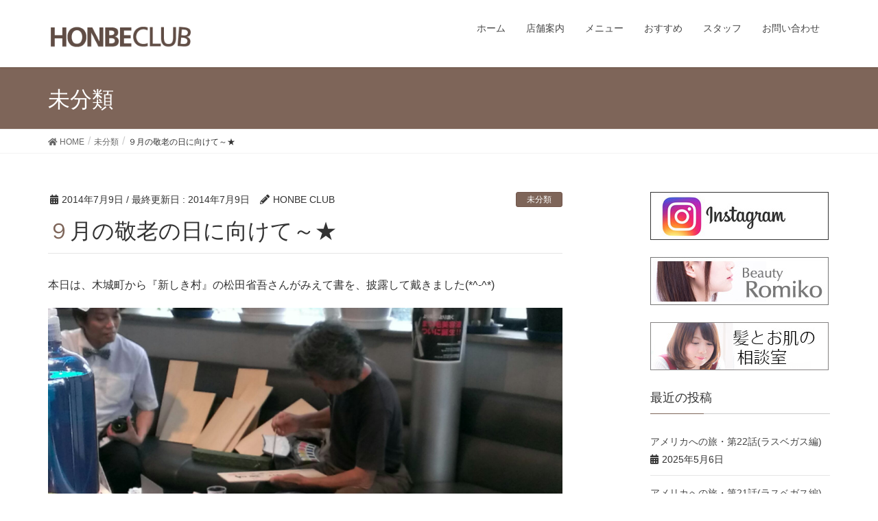

--- FILE ---
content_type: text/html; charset=UTF-8
request_url: https://www.honbe-club.com/%E6%9C%AA%E5%88%86%E9%A1%9E/%EF%BC%99%E6%9C%88%E3%81%AE%E6%95%AC%E8%80%81%E3%81%AE%E6%97%A5%E3%81%AB%E5%90%91%E3%81%91%E3%81%A6%EF%BD%9E%E2%98%85
body_size: 56054
content:
<!DOCTYPE html>
<html dir="ltr" lang="ja" prefix="og: https://ogp.me/ns#">
<head>
<meta charset="utf-8">
<meta http-equiv="X-UA-Compatible" content="IE=edge">
<meta name="viewport" content="width=device-width, initial-scale=1">
<!-- Google tag (gtag.js) --><script async src="https://www.googletagmanager.com/gtag/js?id=G-QZD5V830WM"></script><script>window.dataLayer = window.dataLayer || [];function gtag(){dataLayer.push(arguments);}gtag('js', new Date());gtag('config', 'G-QZD5V830WM');</script>
<title>理容室 | 美容室 | ヘアケア | ９月の敬老の日に向けて～★ | HONBE CLUB</title>
	<style>img:is([sizes="auto" i], [sizes^="auto," i]) { contain-intrinsic-size: 3000px 1500px }</style>
	
		<!-- All in One SEO 4.9.3 - aioseo.com -->
	<meta name="description" content="本日は、木城町から『新しき村』の松田省吾さんがみえて書を、披露して戴きました(*^-^*) 是非ともお店に見に" />
	<meta name="robots" content="max-image-preview:large" />
	<meta name="author" content="HONBE CLUB"/>
	<link rel="canonical" href="https://www.honbe-club.com/%e6%9c%aa%e5%88%86%e9%a1%9e/%ef%bc%99%e6%9c%88%e3%81%ae%e6%95%ac%e8%80%81%e3%81%ae%e6%97%a5%e3%81%ab%e5%90%91%e3%81%91%e3%81%a6%ef%bd%9e%e2%98%85" />
	<meta name="generator" content="All in One SEO (AIOSEO) 4.9.3" />
		<meta property="og:locale" content="ja_JP" />
		<meta property="og:site_name" content="HONBE CLUB | 宮崎県、都農町のヘアーサロン （理美容室） です。" />
		<meta property="og:type" content="article" />
		<meta property="og:title" content="理容室 | 美容室 | ヘアケア | ９月の敬老の日に向けて～★ | HONBE CLUB" />
		<meta property="og:description" content="本日は、木城町から『新しき村』の松田省吾さんがみえて書を、披露して戴きました(*^-^*) 是非ともお店に見に" />
		<meta property="og:url" content="https://www.honbe-club.com/%e6%9c%aa%e5%88%86%e9%a1%9e/%ef%bc%99%e6%9c%88%e3%81%ae%e6%95%ac%e8%80%81%e3%81%ae%e6%97%a5%e3%81%ab%e5%90%91%e3%81%91%e3%81%a6%ef%bd%9e%e2%98%85" />
		<meta property="article:published_time" content="2014-07-09T06:29:57+00:00" />
		<meta property="article:modified_time" content="2014-07-09T06:29:57+00:00" />
		<meta name="twitter:card" content="summary" />
		<meta name="twitter:title" content="理容室 | 美容室 | ヘアケア | ９月の敬老の日に向けて～★ | HONBE CLUB" />
		<meta name="twitter:description" content="本日は、木城町から『新しき村』の松田省吾さんがみえて書を、披露して戴きました(*^-^*) 是非ともお店に見に" />
		<script type="application/ld+json" class="aioseo-schema">
			{"@context":"https:\/\/schema.org","@graph":[{"@type":"Article","@id":"https:\/\/www.honbe-club.com\/%e6%9c%aa%e5%88%86%e9%a1%9e\/%ef%bc%99%e6%9c%88%e3%81%ae%e6%95%ac%e8%80%81%e3%81%ae%e6%97%a5%e3%81%ab%e5%90%91%e3%81%91%e3%81%a6%ef%bd%9e%e2%98%85#article","name":"\u7406\u5bb9\u5ba4 | \u7f8e\u5bb9\u5ba4 | \u30d8\u30a2\u30b1\u30a2 | \uff19\u6708\u306e\u656c\u8001\u306e\u65e5\u306b\u5411\u3051\u3066\uff5e\u2605 | HONBE CLUB","headline":"\uff19\u6708\u306e\u656c\u8001\u306e\u65e5\u306b\u5411\u3051\u3066\uff5e\u2605","author":{"@id":"https:\/\/www.honbe-club.com\/author\/chbecs#author"},"publisher":{"@id":"https:\/\/www.honbe-club.com\/#organization"},"image":{"@type":"ImageObject","url":"https:\/\/www.honbe-club.com\/wp-content\/uploads\/wpid-IMAG0794.jpg","@id":"https:\/\/www.honbe-club.com\/%e6%9c%aa%e5%88%86%e9%a1%9e\/%ef%bc%99%e6%9c%88%e3%81%ae%e6%95%ac%e8%80%81%e3%81%ae%e6%97%a5%e3%81%ab%e5%90%91%e3%81%91%e3%81%a6%ef%bd%9e%e2%98%85\/#articleImage","width":1999,"height":1123},"datePublished":"2014-07-09T15:29:57+09:00","dateModified":"2014-07-09T15:29:57+09:00","inLanguage":"ja","mainEntityOfPage":{"@id":"https:\/\/www.honbe-club.com\/%e6%9c%aa%e5%88%86%e9%a1%9e\/%ef%bc%99%e6%9c%88%e3%81%ae%e6%95%ac%e8%80%81%e3%81%ae%e6%97%a5%e3%81%ab%e5%90%91%e3%81%91%e3%81%a6%ef%bd%9e%e2%98%85#webpage"},"isPartOf":{"@id":"https:\/\/www.honbe-club.com\/%e6%9c%aa%e5%88%86%e9%a1%9e\/%ef%bc%99%e6%9c%88%e3%81%ae%e6%95%ac%e8%80%81%e3%81%ae%e6%97%a5%e3%81%ab%e5%90%91%e3%81%91%e3%81%a6%ef%bd%9e%e2%98%85#webpage"},"articleSection":"\u672a\u5206\u985e"},{"@type":"BreadcrumbList","@id":"https:\/\/www.honbe-club.com\/%e6%9c%aa%e5%88%86%e9%a1%9e\/%ef%bc%99%e6%9c%88%e3%81%ae%e6%95%ac%e8%80%81%e3%81%ae%e6%97%a5%e3%81%ab%e5%90%91%e3%81%91%e3%81%a6%ef%bd%9e%e2%98%85#breadcrumblist","itemListElement":[{"@type":"ListItem","@id":"https:\/\/www.honbe-club.com#listItem","position":1,"name":"\u30db\u30fc\u30e0","item":"https:\/\/www.honbe-club.com","nextItem":{"@type":"ListItem","@id":"https:\/\/www.honbe-club.com\/category\/%e6%9c%aa%e5%88%86%e9%a1%9e#listItem","name":"\u672a\u5206\u985e"}},{"@type":"ListItem","@id":"https:\/\/www.honbe-club.com\/category\/%e6%9c%aa%e5%88%86%e9%a1%9e#listItem","position":2,"name":"\u672a\u5206\u985e","item":"https:\/\/www.honbe-club.com\/category\/%e6%9c%aa%e5%88%86%e9%a1%9e","nextItem":{"@type":"ListItem","@id":"https:\/\/www.honbe-club.com\/%e6%9c%aa%e5%88%86%e9%a1%9e\/%ef%bc%99%e6%9c%88%e3%81%ae%e6%95%ac%e8%80%81%e3%81%ae%e6%97%a5%e3%81%ab%e5%90%91%e3%81%91%e3%81%a6%ef%bd%9e%e2%98%85#listItem","name":"\uff19\u6708\u306e\u656c\u8001\u306e\u65e5\u306b\u5411\u3051\u3066\uff5e\u2605"},"previousItem":{"@type":"ListItem","@id":"https:\/\/www.honbe-club.com#listItem","name":"\u30db\u30fc\u30e0"}},{"@type":"ListItem","@id":"https:\/\/www.honbe-club.com\/%e6%9c%aa%e5%88%86%e9%a1%9e\/%ef%bc%99%e6%9c%88%e3%81%ae%e6%95%ac%e8%80%81%e3%81%ae%e6%97%a5%e3%81%ab%e5%90%91%e3%81%91%e3%81%a6%ef%bd%9e%e2%98%85#listItem","position":3,"name":"\uff19\u6708\u306e\u656c\u8001\u306e\u65e5\u306b\u5411\u3051\u3066\uff5e\u2605","previousItem":{"@type":"ListItem","@id":"https:\/\/www.honbe-club.com\/category\/%e6%9c%aa%e5%88%86%e9%a1%9e#listItem","name":"\u672a\u5206\u985e"}}]},{"@type":"Organization","@id":"https:\/\/www.honbe-club.com\/#organization","name":"HONBE CLUB","description":"\u5bae\u5d0e\u770c\u3001\u90fd\u8fb2\u753a\u306e\u30d8\u30a2\u30fc\u30b5\u30ed\u30f3 \uff08\u7406\u7f8e\u5bb9\u5ba4\uff09 \u3067\u3059\u3002","url":"https:\/\/www.honbe-club.com\/"},{"@type":"Person","@id":"https:\/\/www.honbe-club.com\/author\/chbecs#author","url":"https:\/\/www.honbe-club.com\/author\/chbecs","name":"HONBE CLUB","image":{"@type":"ImageObject","@id":"https:\/\/www.honbe-club.com\/%e6%9c%aa%e5%88%86%e9%a1%9e\/%ef%bc%99%e6%9c%88%e3%81%ae%e6%95%ac%e8%80%81%e3%81%ae%e6%97%a5%e3%81%ab%e5%90%91%e3%81%91%e3%81%a6%ef%bd%9e%e2%98%85#authorImage","url":"https:\/\/secure.gravatar.com\/avatar\/db1892213736e7477cdd49c19da218b9?s=96&d=mm&r=g","width":96,"height":96,"caption":"HONBE CLUB"}},{"@type":"WebPage","@id":"https:\/\/www.honbe-club.com\/%e6%9c%aa%e5%88%86%e9%a1%9e\/%ef%bc%99%e6%9c%88%e3%81%ae%e6%95%ac%e8%80%81%e3%81%ae%e6%97%a5%e3%81%ab%e5%90%91%e3%81%91%e3%81%a6%ef%bd%9e%e2%98%85#webpage","url":"https:\/\/www.honbe-club.com\/%e6%9c%aa%e5%88%86%e9%a1%9e\/%ef%bc%99%e6%9c%88%e3%81%ae%e6%95%ac%e8%80%81%e3%81%ae%e6%97%a5%e3%81%ab%e5%90%91%e3%81%91%e3%81%a6%ef%bd%9e%e2%98%85","name":"\u7406\u5bb9\u5ba4 | \u7f8e\u5bb9\u5ba4 | \u30d8\u30a2\u30b1\u30a2 | \uff19\u6708\u306e\u656c\u8001\u306e\u65e5\u306b\u5411\u3051\u3066\uff5e\u2605 | HONBE CLUB","description":"\u672c\u65e5\u306f\u3001\u6728\u57ce\u753a\u304b\u3089\u300e\u65b0\u3057\u304d\u6751\u300f\u306e\u677e\u7530\u7701\u543e\u3055\u3093\u304c\u307f\u3048\u3066\u66f8\u3092\u3001\u62ab\u9732\u3057\u3066\u6234\u304d\u307e\u3057\u305f(*^-^*) \u662f\u975e\u3068\u3082\u304a\u5e97\u306b\u898b\u306b","inLanguage":"ja","isPartOf":{"@id":"https:\/\/www.honbe-club.com\/#website"},"breadcrumb":{"@id":"https:\/\/www.honbe-club.com\/%e6%9c%aa%e5%88%86%e9%a1%9e\/%ef%bc%99%e6%9c%88%e3%81%ae%e6%95%ac%e8%80%81%e3%81%ae%e6%97%a5%e3%81%ab%e5%90%91%e3%81%91%e3%81%a6%ef%bd%9e%e2%98%85#breadcrumblist"},"author":{"@id":"https:\/\/www.honbe-club.com\/author\/chbecs#author"},"creator":{"@id":"https:\/\/www.honbe-club.com\/author\/chbecs#author"},"datePublished":"2014-07-09T15:29:57+09:00","dateModified":"2014-07-09T15:29:57+09:00"},{"@type":"WebSite","@id":"https:\/\/www.honbe-club.com\/#website","url":"https:\/\/www.honbe-club.com\/","name":"HONBE CLUB","description":"\u5bae\u5d0e\u770c\u3001\u90fd\u8fb2\u753a\u306e\u30d8\u30a2\u30fc\u30b5\u30ed\u30f3 \uff08\u7406\u7f8e\u5bb9\u5ba4\uff09 \u3067\u3059\u3002","inLanguage":"ja","publisher":{"@id":"https:\/\/www.honbe-club.com\/#organization"}}]}
		</script>
		<!-- All in One SEO -->

<link rel="alternate" type="application/rss+xml" title="HONBE CLUB &raquo; フィード" href="https://www.honbe-club.com/feed" />
<link rel="alternate" type="application/rss+xml" title="HONBE CLUB &raquo; コメントフィード" href="https://www.honbe-club.com/comments/feed" />
<meta name="description" content="本日は、木城町から『新しき村』の松田省吾さんがみえて書を、披露して戴きました(*^-^*)是非ともお店に見に来て下さい(*゜ー゜)ゞ⌒☆本部博美でしたぁ～(^o^)" /><script type="text/javascript">
/* <![CDATA[ */
window._wpemojiSettings = {"baseUrl":"https:\/\/s.w.org\/images\/core\/emoji\/15.0.3\/72x72\/","ext":".png","svgUrl":"https:\/\/s.w.org\/images\/core\/emoji\/15.0.3\/svg\/","svgExt":".svg","source":{"concatemoji":"https:\/\/www.honbe-club.com\/wp-includes\/js\/wp-emoji-release.min.js?ver=6.7.4"}};
/*! This file is auto-generated */
!function(i,n){var o,s,e;function c(e){try{var t={supportTests:e,timestamp:(new Date).valueOf()};sessionStorage.setItem(o,JSON.stringify(t))}catch(e){}}function p(e,t,n){e.clearRect(0,0,e.canvas.width,e.canvas.height),e.fillText(t,0,0);var t=new Uint32Array(e.getImageData(0,0,e.canvas.width,e.canvas.height).data),r=(e.clearRect(0,0,e.canvas.width,e.canvas.height),e.fillText(n,0,0),new Uint32Array(e.getImageData(0,0,e.canvas.width,e.canvas.height).data));return t.every(function(e,t){return e===r[t]})}function u(e,t,n){switch(t){case"flag":return n(e,"\ud83c\udff3\ufe0f\u200d\u26a7\ufe0f","\ud83c\udff3\ufe0f\u200b\u26a7\ufe0f")?!1:!n(e,"\ud83c\uddfa\ud83c\uddf3","\ud83c\uddfa\u200b\ud83c\uddf3")&&!n(e,"\ud83c\udff4\udb40\udc67\udb40\udc62\udb40\udc65\udb40\udc6e\udb40\udc67\udb40\udc7f","\ud83c\udff4\u200b\udb40\udc67\u200b\udb40\udc62\u200b\udb40\udc65\u200b\udb40\udc6e\u200b\udb40\udc67\u200b\udb40\udc7f");case"emoji":return!n(e,"\ud83d\udc26\u200d\u2b1b","\ud83d\udc26\u200b\u2b1b")}return!1}function f(e,t,n){var r="undefined"!=typeof WorkerGlobalScope&&self instanceof WorkerGlobalScope?new OffscreenCanvas(300,150):i.createElement("canvas"),a=r.getContext("2d",{willReadFrequently:!0}),o=(a.textBaseline="top",a.font="600 32px Arial",{});return e.forEach(function(e){o[e]=t(a,e,n)}),o}function t(e){var t=i.createElement("script");t.src=e,t.defer=!0,i.head.appendChild(t)}"undefined"!=typeof Promise&&(o="wpEmojiSettingsSupports",s=["flag","emoji"],n.supports={everything:!0,everythingExceptFlag:!0},e=new Promise(function(e){i.addEventListener("DOMContentLoaded",e,{once:!0})}),new Promise(function(t){var n=function(){try{var e=JSON.parse(sessionStorage.getItem(o));if("object"==typeof e&&"number"==typeof e.timestamp&&(new Date).valueOf()<e.timestamp+604800&&"object"==typeof e.supportTests)return e.supportTests}catch(e){}return null}();if(!n){if("undefined"!=typeof Worker&&"undefined"!=typeof OffscreenCanvas&&"undefined"!=typeof URL&&URL.createObjectURL&&"undefined"!=typeof Blob)try{var e="postMessage("+f.toString()+"("+[JSON.stringify(s),u.toString(),p.toString()].join(",")+"));",r=new Blob([e],{type:"text/javascript"}),a=new Worker(URL.createObjectURL(r),{name:"wpTestEmojiSupports"});return void(a.onmessage=function(e){c(n=e.data),a.terminate(),t(n)})}catch(e){}c(n=f(s,u,p))}t(n)}).then(function(e){for(var t in e)n.supports[t]=e[t],n.supports.everything=n.supports.everything&&n.supports[t],"flag"!==t&&(n.supports.everythingExceptFlag=n.supports.everythingExceptFlag&&n.supports[t]);n.supports.everythingExceptFlag=n.supports.everythingExceptFlag&&!n.supports.flag,n.DOMReady=!1,n.readyCallback=function(){n.DOMReady=!0}}).then(function(){return e}).then(function(){var e;n.supports.everything||(n.readyCallback(),(e=n.source||{}).concatemoji?t(e.concatemoji):e.wpemoji&&e.twemoji&&(t(e.twemoji),t(e.wpemoji)))}))}((window,document),window._wpemojiSettings);
/* ]]> */
</script>
<link rel='stylesheet' id='sbi_styles-css' href='https://www.honbe-club.com/wp-content/plugins/instagram-feed/css/sbi-styles.min.css?ver=6.10.0' type='text/css' media='all' />
<link rel='stylesheet' id='font-awesome-css' href='https://www.honbe-club.com/wp-content/themes/lightning/inc/font-awesome/package/versions/5/css/all.min.css?ver=5.11.2' type='text/css' media='all' />
<link rel='stylesheet' id='vkExUnit_common_style-css' href='https://www.honbe-club.com/wp-content/plugins/vk-all-in-one-expansion-unit/assets/css/vkExUnit_style.css?ver=9.113.0.1' type='text/css' media='all' />
<style id='vkExUnit_common_style-inline-css' type='text/css'>
:root {--ver_page_top_button_url:url(https://www.honbe-club.com/wp-content/plugins/vk-all-in-one-expansion-unit/assets/images/to-top-btn-icon.svg);}@font-face {font-weight: normal;font-style: normal;font-family: "vk_sns";src: url("https://www.honbe-club.com/wp-content/plugins/vk-all-in-one-expansion-unit/inc/sns/icons/fonts/vk_sns.eot?-bq20cj");src: url("https://www.honbe-club.com/wp-content/plugins/vk-all-in-one-expansion-unit/inc/sns/icons/fonts/vk_sns.eot?#iefix-bq20cj") format("embedded-opentype"),url("https://www.honbe-club.com/wp-content/plugins/vk-all-in-one-expansion-unit/inc/sns/icons/fonts/vk_sns.woff?-bq20cj") format("woff"),url("https://www.honbe-club.com/wp-content/plugins/vk-all-in-one-expansion-unit/inc/sns/icons/fonts/vk_sns.ttf?-bq20cj") format("truetype"),url("https://www.honbe-club.com/wp-content/plugins/vk-all-in-one-expansion-unit/inc/sns/icons/fonts/vk_sns.svg?-bq20cj#vk_sns") format("svg");}
.veu_promotion-alert__content--text {border: 1px solid rgba(0,0,0,0.125);padding: 0.5em 1em;border-radius: var(--vk-size-radius);margin-bottom: var(--vk-margin-block-bottom);font-size: 0.875rem;}/* Alert Content部分に段落タグを入れた場合に最後の段落の余白を0にする */.veu_promotion-alert__content--text p:last-of-type{margin-bottom:0;margin-top: 0;}
</style>
<style id='wp-emoji-styles-inline-css' type='text/css'>

	img.wp-smiley, img.emoji {
		display: inline !important;
		border: none !important;
		box-shadow: none !important;
		height: 1em !important;
		width: 1em !important;
		margin: 0 0.07em !important;
		vertical-align: -0.1em !important;
		background: none !important;
		padding: 0 !important;
	}
</style>
<link rel='stylesheet' id='wp-block-library-css' href='https://www.honbe-club.com/wp-includes/css/dist/block-library/style.min.css?ver=6.7.4' type='text/css' media='all' />
<link rel='stylesheet' id='aioseo/css/src/vue/standalone/blocks/table-of-contents/global.scss-css' href='https://www.honbe-club.com/wp-content/plugins/all-in-one-seo-pack/dist/Lite/assets/css/table-of-contents/global.e90f6d47.css?ver=4.9.3' type='text/css' media='all' />
<style id='classic-theme-styles-inline-css' type='text/css'>
/*! This file is auto-generated */
.wp-block-button__link{color:#fff;background-color:#32373c;border-radius:9999px;box-shadow:none;text-decoration:none;padding:calc(.667em + 2px) calc(1.333em + 2px);font-size:1.125em}.wp-block-file__button{background:#32373c;color:#fff;text-decoration:none}
</style>
<style id='global-styles-inline-css' type='text/css'>
:root{--wp--preset--aspect-ratio--square: 1;--wp--preset--aspect-ratio--4-3: 4/3;--wp--preset--aspect-ratio--3-4: 3/4;--wp--preset--aspect-ratio--3-2: 3/2;--wp--preset--aspect-ratio--2-3: 2/3;--wp--preset--aspect-ratio--16-9: 16/9;--wp--preset--aspect-ratio--9-16: 9/16;--wp--preset--color--black: #000000;--wp--preset--color--cyan-bluish-gray: #abb8c3;--wp--preset--color--white: #ffffff;--wp--preset--color--pale-pink: #f78da7;--wp--preset--color--vivid-red: #cf2e2e;--wp--preset--color--luminous-vivid-orange: #ff6900;--wp--preset--color--luminous-vivid-amber: #fcb900;--wp--preset--color--light-green-cyan: #7bdcb5;--wp--preset--color--vivid-green-cyan: #00d084;--wp--preset--color--pale-cyan-blue: #8ed1fc;--wp--preset--color--vivid-cyan-blue: #0693e3;--wp--preset--color--vivid-purple: #9b51e0;--wp--preset--gradient--vivid-cyan-blue-to-vivid-purple: linear-gradient(135deg,rgba(6,147,227,1) 0%,rgb(155,81,224) 100%);--wp--preset--gradient--light-green-cyan-to-vivid-green-cyan: linear-gradient(135deg,rgb(122,220,180) 0%,rgb(0,208,130) 100%);--wp--preset--gradient--luminous-vivid-amber-to-luminous-vivid-orange: linear-gradient(135deg,rgba(252,185,0,1) 0%,rgba(255,105,0,1) 100%);--wp--preset--gradient--luminous-vivid-orange-to-vivid-red: linear-gradient(135deg,rgba(255,105,0,1) 0%,rgb(207,46,46) 100%);--wp--preset--gradient--very-light-gray-to-cyan-bluish-gray: linear-gradient(135deg,rgb(238,238,238) 0%,rgb(169,184,195) 100%);--wp--preset--gradient--cool-to-warm-spectrum: linear-gradient(135deg,rgb(74,234,220) 0%,rgb(151,120,209) 20%,rgb(207,42,186) 40%,rgb(238,44,130) 60%,rgb(251,105,98) 80%,rgb(254,248,76) 100%);--wp--preset--gradient--blush-light-purple: linear-gradient(135deg,rgb(255,206,236) 0%,rgb(152,150,240) 100%);--wp--preset--gradient--blush-bordeaux: linear-gradient(135deg,rgb(254,205,165) 0%,rgb(254,45,45) 50%,rgb(107,0,62) 100%);--wp--preset--gradient--luminous-dusk: linear-gradient(135deg,rgb(255,203,112) 0%,rgb(199,81,192) 50%,rgb(65,88,208) 100%);--wp--preset--gradient--pale-ocean: linear-gradient(135deg,rgb(255,245,203) 0%,rgb(182,227,212) 50%,rgb(51,167,181) 100%);--wp--preset--gradient--electric-grass: linear-gradient(135deg,rgb(202,248,128) 0%,rgb(113,206,126) 100%);--wp--preset--gradient--midnight: linear-gradient(135deg,rgb(2,3,129) 0%,rgb(40,116,252) 100%);--wp--preset--font-size--small: 13px;--wp--preset--font-size--medium: 20px;--wp--preset--font-size--large: 36px;--wp--preset--font-size--x-large: 42px;--wp--preset--spacing--20: 0.44rem;--wp--preset--spacing--30: 0.67rem;--wp--preset--spacing--40: 1rem;--wp--preset--spacing--50: 1.5rem;--wp--preset--spacing--60: 2.25rem;--wp--preset--spacing--70: 3.38rem;--wp--preset--spacing--80: 5.06rem;--wp--preset--shadow--natural: 6px 6px 9px rgba(0, 0, 0, 0.2);--wp--preset--shadow--deep: 12px 12px 50px rgba(0, 0, 0, 0.4);--wp--preset--shadow--sharp: 6px 6px 0px rgba(0, 0, 0, 0.2);--wp--preset--shadow--outlined: 6px 6px 0px -3px rgba(255, 255, 255, 1), 6px 6px rgba(0, 0, 0, 1);--wp--preset--shadow--crisp: 6px 6px 0px rgba(0, 0, 0, 1);}:where(.is-layout-flex){gap: 0.5em;}:where(.is-layout-grid){gap: 0.5em;}body .is-layout-flex{display: flex;}.is-layout-flex{flex-wrap: wrap;align-items: center;}.is-layout-flex > :is(*, div){margin: 0;}body .is-layout-grid{display: grid;}.is-layout-grid > :is(*, div){margin: 0;}:where(.wp-block-columns.is-layout-flex){gap: 2em;}:where(.wp-block-columns.is-layout-grid){gap: 2em;}:where(.wp-block-post-template.is-layout-flex){gap: 1.25em;}:where(.wp-block-post-template.is-layout-grid){gap: 1.25em;}.has-black-color{color: var(--wp--preset--color--black) !important;}.has-cyan-bluish-gray-color{color: var(--wp--preset--color--cyan-bluish-gray) !important;}.has-white-color{color: var(--wp--preset--color--white) !important;}.has-pale-pink-color{color: var(--wp--preset--color--pale-pink) !important;}.has-vivid-red-color{color: var(--wp--preset--color--vivid-red) !important;}.has-luminous-vivid-orange-color{color: var(--wp--preset--color--luminous-vivid-orange) !important;}.has-luminous-vivid-amber-color{color: var(--wp--preset--color--luminous-vivid-amber) !important;}.has-light-green-cyan-color{color: var(--wp--preset--color--light-green-cyan) !important;}.has-vivid-green-cyan-color{color: var(--wp--preset--color--vivid-green-cyan) !important;}.has-pale-cyan-blue-color{color: var(--wp--preset--color--pale-cyan-blue) !important;}.has-vivid-cyan-blue-color{color: var(--wp--preset--color--vivid-cyan-blue) !important;}.has-vivid-purple-color{color: var(--wp--preset--color--vivid-purple) !important;}.has-black-background-color{background-color: var(--wp--preset--color--black) !important;}.has-cyan-bluish-gray-background-color{background-color: var(--wp--preset--color--cyan-bluish-gray) !important;}.has-white-background-color{background-color: var(--wp--preset--color--white) !important;}.has-pale-pink-background-color{background-color: var(--wp--preset--color--pale-pink) !important;}.has-vivid-red-background-color{background-color: var(--wp--preset--color--vivid-red) !important;}.has-luminous-vivid-orange-background-color{background-color: var(--wp--preset--color--luminous-vivid-orange) !important;}.has-luminous-vivid-amber-background-color{background-color: var(--wp--preset--color--luminous-vivid-amber) !important;}.has-light-green-cyan-background-color{background-color: var(--wp--preset--color--light-green-cyan) !important;}.has-vivid-green-cyan-background-color{background-color: var(--wp--preset--color--vivid-green-cyan) !important;}.has-pale-cyan-blue-background-color{background-color: var(--wp--preset--color--pale-cyan-blue) !important;}.has-vivid-cyan-blue-background-color{background-color: var(--wp--preset--color--vivid-cyan-blue) !important;}.has-vivid-purple-background-color{background-color: var(--wp--preset--color--vivid-purple) !important;}.has-black-border-color{border-color: var(--wp--preset--color--black) !important;}.has-cyan-bluish-gray-border-color{border-color: var(--wp--preset--color--cyan-bluish-gray) !important;}.has-white-border-color{border-color: var(--wp--preset--color--white) !important;}.has-pale-pink-border-color{border-color: var(--wp--preset--color--pale-pink) !important;}.has-vivid-red-border-color{border-color: var(--wp--preset--color--vivid-red) !important;}.has-luminous-vivid-orange-border-color{border-color: var(--wp--preset--color--luminous-vivid-orange) !important;}.has-luminous-vivid-amber-border-color{border-color: var(--wp--preset--color--luminous-vivid-amber) !important;}.has-light-green-cyan-border-color{border-color: var(--wp--preset--color--light-green-cyan) !important;}.has-vivid-green-cyan-border-color{border-color: var(--wp--preset--color--vivid-green-cyan) !important;}.has-pale-cyan-blue-border-color{border-color: var(--wp--preset--color--pale-cyan-blue) !important;}.has-vivid-cyan-blue-border-color{border-color: var(--wp--preset--color--vivid-cyan-blue) !important;}.has-vivid-purple-border-color{border-color: var(--wp--preset--color--vivid-purple) !important;}.has-vivid-cyan-blue-to-vivid-purple-gradient-background{background: var(--wp--preset--gradient--vivid-cyan-blue-to-vivid-purple) !important;}.has-light-green-cyan-to-vivid-green-cyan-gradient-background{background: var(--wp--preset--gradient--light-green-cyan-to-vivid-green-cyan) !important;}.has-luminous-vivid-amber-to-luminous-vivid-orange-gradient-background{background: var(--wp--preset--gradient--luminous-vivid-amber-to-luminous-vivid-orange) !important;}.has-luminous-vivid-orange-to-vivid-red-gradient-background{background: var(--wp--preset--gradient--luminous-vivid-orange-to-vivid-red) !important;}.has-very-light-gray-to-cyan-bluish-gray-gradient-background{background: var(--wp--preset--gradient--very-light-gray-to-cyan-bluish-gray) !important;}.has-cool-to-warm-spectrum-gradient-background{background: var(--wp--preset--gradient--cool-to-warm-spectrum) !important;}.has-blush-light-purple-gradient-background{background: var(--wp--preset--gradient--blush-light-purple) !important;}.has-blush-bordeaux-gradient-background{background: var(--wp--preset--gradient--blush-bordeaux) !important;}.has-luminous-dusk-gradient-background{background: var(--wp--preset--gradient--luminous-dusk) !important;}.has-pale-ocean-gradient-background{background: var(--wp--preset--gradient--pale-ocean) !important;}.has-electric-grass-gradient-background{background: var(--wp--preset--gradient--electric-grass) !important;}.has-midnight-gradient-background{background: var(--wp--preset--gradient--midnight) !important;}.has-small-font-size{font-size: var(--wp--preset--font-size--small) !important;}.has-medium-font-size{font-size: var(--wp--preset--font-size--medium) !important;}.has-large-font-size{font-size: var(--wp--preset--font-size--large) !important;}.has-x-large-font-size{font-size: var(--wp--preset--font-size--x-large) !important;}
:where(.wp-block-post-template.is-layout-flex){gap: 1.25em;}:where(.wp-block-post-template.is-layout-grid){gap: 1.25em;}
:where(.wp-block-columns.is-layout-flex){gap: 2em;}:where(.wp-block-columns.is-layout-grid){gap: 2em;}
:root :where(.wp-block-pullquote){font-size: 1.5em;line-height: 1.6;}
</style>
<link rel='stylesheet' id='biz-cal-style-css' href='https://www.honbe-club.com/wp-content/plugins/biz-calendar/biz-cal.css?ver=2.2.0' type='text/css' media='all' />
<link rel='stylesheet' id='contact-form-7-css' href='https://www.honbe-club.com/wp-content/plugins/contact-form-7/includes/css/styles.css?ver=6.1.4' type='text/css' media='all' />
<link rel='stylesheet' id='lightning-common-style-css' href='https://www.honbe-club.com/wp-content/themes/lightning/assets/css/common.css?ver=7.0.9' type='text/css' media='all' />
<link rel='stylesheet' id='lightning-design-style-css' href='https://www.honbe-club.com/wp-content/themes/lightning/design-skin/origin/css/style.css?ver=7.0.9' type='text/css' media='all' />
<style id='lightning-design-style-inline-css' type='text/css'>
/* ltg theme common */.color_key_bg,.color_key_bg_hover:hover{background-color: #7e6559;}.color_key_txt,.color_key_txt_hover:hover{color: #7e6559;}.color_key_border,.color_key_border_hover:hover{border-color: #7e6559;}.color_key_dark_bg,.color_key_dark_bg_hover:hover{background-color: #72564c;}.color_key_dark_txt,.color_key_dark_txt_hover:hover{color: #72564c;}.color_key_dark_border,.color_key_dark_border_hover:hover{border-color: #72564c;}
.bbp-submit-wrapper .button.submit,.woocommerce a.button.alt:hover,.woocommerce-product-search button:hover,.woocommerce button.button.alt { background-color:#72564c ; }.bbp-submit-wrapper .button.submit:hover,.woocommerce a.button.alt,.woocommerce-product-search button,.woocommerce button.button.alt:hover { background-color:#7e6559 ; }.woocommerce ul.product_list_widget li a:hover img { border-color:#7e6559; }.veu_color_txt_key { color:#72564c ; }.veu_color_bg_key { background-color:#72564c ; }.veu_color_border_key { border-color:#72564c ; }.btn-default { border-color:#7e6559;color:#7e6559;}.btn-default:focus,.btn-default:hover { border-color:#7e6559;background-color: #7e6559; }.btn-primary { background-color:#7e6559;border-color:#72564c; }.btn-primary:focus,.btn-primary:hover { background-color:#72564c;border-color:#7e6559; }
.tagcloud a:before { font-family: "Font Awesome 5 Free";content: "\f02b";font-weight: bold; }
a { color:#72564c ; }a:hover { color:#7e6559 ; }.page-header { background-color:#7e6559; }h1.entry-title:first-letter,.single h1.entry-title:first-letter { color:#7e6559; }h2,.mainSection-title { border-top-color:#7e6559; }h3:after,.subSection-title:after { border-bottom-color:#7e6559; }.media .media-body .media-heading a:hover { color:#7e6559; }ul.page-numbers li span.page-numbers.current { background-color:#7e6559; }.pager li > a { border-color:#7e6559;color:#7e6559;}.pager li > a:hover { background-color:#7e6559;color:#fff;}footer { border-top-color:#7e6559; }dt { border-left-color:#7e6559; }@media (min-width: 768px){ ul.gMenu > li > a:after { border-bottom-color: #7e6559 ; }} /* @media (min-width: 768px) */
</style>
<link rel='stylesheet' id='lightning-theme-style-css' href='https://www.honbe-club.com/wp-content/themes/lightning/style.css?ver=7.0.9' type='text/css' media='all' />
<script type="text/javascript" src="https://www.honbe-club.com/wp-includes/js/jquery/jquery.min.js?ver=3.7.1" id="jquery-core-js"></script>
<script type="text/javascript" src="https://www.honbe-club.com/wp-includes/js/jquery/jquery-migrate.min.js?ver=3.4.1" id="jquery-migrate-js"></script>
<script type="text/javascript" src="https://www.honbe-club.com/wp-includes/js/tinymce/tinymce.min.js?ver=49110-20201110" id="wp-tinymce-root-js"></script>
<script type="text/javascript" src="https://www.honbe-club.com/wp-includes/js/tinymce/plugins/compat3x/plugin.min.js?ver=49110-20201110" id="wp-tinymce-js"></script>
<script type="text/javascript" id="biz-cal-script-js-extra">
/* <![CDATA[ */
var bizcalOptions = {"holiday_title":"\u4f11\u696d\u65e5","temp_holidays":"2025-04-01\r\n2025-04-07\r\n2025-04-08\r\n2025-04-14\r\n2025-04-15\r\n2025-04-20\r\n2025-04-21\r\n2025-04-28\r\n2025-04-29\r\n2024-12-24\r\n\r\n2025-05-06\r\n2025-05-05\r\n2025-05-13\r\n2025-05-12\r\n2025-05-19\r\n2025-05-18\r\n2025-05-27\r\n2025-05-26\r\n2025-06-03\r\n2025-06-02\r\n2025-06-10\r\n2025-06-09\r\n2025-06-16\r\n2025-06-15\r\n2025-06-24\r\n2025-06-23\r\n2025-06-30\r\n2025-07-01\r\n2025-07-08\r\n2025-07-07\r\n2025-07-15\r\n2025-07-14\r\n2025-07-21\r\n2025-07-20\r\n2025-07-29\r\n2025-07-28\r\n2025-08-04\r\n2025-08-05\r\n2025-08-11\r\n2025-08-12\r\n2025-08-17\r\n2025-08-18\r\n2025-08-25\r\n2025-08-26\r\n2025-09-02\r\n2025-09-01\r\n2025-09-09\r\n2025-09-08\r\n2025-09-15\r\n2025-09-16\r\n2025-09-21\r\n2025-09-22\r\n2025-09-29\r\n2025-09-30\r\n2025-10-06\r\n2025-10-07\r\n2025-10-13\r\n2025-10-14\r\n2025-10-19\r\n2025-10-20\r\n2025-10-27\r\n2025-10-28\r\n\r\n2025-11-04\r\n2025-11-03\r\n2024-11-11\r\n2024-11-12\r\n2024-11-17\r\n2024-11-18\r\n2024-11-25\r\n2024-11-26\r\n2024-12-02\r\n2024-12-03\r\n2024-12-09\r\n2024-12-10\r\n2024-12-15\r\n2024-12-16\r\n2024-12-23\r\n2024-11-11\r\n2024-11-12\r\n2024-11-17\r\n2024-11-18\r\n2024-11-25\r\n2024-11-26\r\n2024-12-02\r\n2024-12-03\r\n2024-12-09\r\n2024-12-10\r\n2024-12-15\r\n2024-12-16\r\n2024-12-23\r\n\r\n2025-11-11\r\n2025-11-10\r\n2025-11-17\r\n2025-11-16\r\n2025-11-25\r\n2025-11-24\r\n2025-12-02\r\n2025-12-01\r\n2025-12-09\r\n2025-12-08\r\n2025-12-15\r\n2025-12-16\r\n2025-12-22\r\n2025-12-21\r\n2025-12-29\r\n2025-01-01\r\n2025-01-02\r\n2025-01-03\r\n\r\n2025-01-06\r\n2025-01-07\r\n2025-01-13\r\n2025-01-14\r\n2025-01-19\r\n2025-01-20\r\n2025-01-27\r\n2025-01-28\r\n2025-02-03\r\n2025-02-04\r\n2025-02-10\r\n2025-02-11\r\n2025-02-16\r\n2025-02-17\r\n2025-02-24\r\n2025-02-25\r\n2025-03-03\r\n2025-03-04\r\n2025-03-10\r\n2025-03-11\r\n2025-03-16\r\n2025-03-17\r\n2025-03-24\r\n2025-03-25\r\n2025-03-31\r\n\r\n2026-01-01\r\n2026-01-02\r\n2026-01-03\r\n2026-01-05\r\n2026-01-06\r\n2026-01-13\r\n2026-01-12\r\n2026-01-19\r\n2026-01-18\r\n2026-01-27\r\n2026-01-26\r\n2026-02-03\r\n2026-02-02\r\n2026-02-10\r\n2026-02-09\r\n2026-02-16\r\n2026-02-15\r\n2026-02-24\r\n2026-02-23\r\n2026-03-03\r\n2026-03-02\r\n2026-03-10\r\n2026-03-09\r\n2026-03-16\r\n2026-03-15\r\n2026-03-24\r\n2026-03-23\r\n2026-03-31\r\n2026-03-30\r\n\r\n\r\n\r\n\r\n\r\n","temp_weekdays":"2021-12-27","eventday_title":"","eventday_url":"","eventdays":"","month_limit":"\u5236\u9650\u306a\u3057","nextmonthlimit":"12","prevmonthlimit":"12","plugindir":"https:\/\/www.honbe-club.com\/wp-content\/plugins\/biz-calendar\/","national_holiday":""};
/* ]]> */
</script>
<script type="text/javascript" src="https://www.honbe-club.com/wp-content/plugins/biz-calendar/calendar.js?ver=2.2.0" id="biz-cal-script-js"></script>
<link rel="https://api.w.org/" href="https://www.honbe-club.com/wp-json/" /><link rel="alternate" title="JSON" type="application/json" href="https://www.honbe-club.com/wp-json/wp/v2/posts/400" /><link rel="EditURI" type="application/rsd+xml" title="RSD" href="https://www.honbe-club.com/xmlrpc.php?rsd" />
<meta name="generator" content="WordPress 6.7.4" />
<link rel='shortlink' href='https://www.honbe-club.com/?p=400' />
<link rel="alternate" title="oEmbed (JSON)" type="application/json+oembed" href="https://www.honbe-club.com/wp-json/oembed/1.0/embed?url=https%3A%2F%2Fwww.honbe-club.com%2F%25e6%259c%25aa%25e5%2588%2586%25e9%25a1%259e%2F%25ef%25bc%2599%25e6%259c%2588%25e3%2581%25ae%25e6%2595%25ac%25e8%2580%2581%25e3%2581%25ae%25e6%2597%25a5%25e3%2581%25ab%25e5%2590%2591%25e3%2581%2591%25e3%2581%25a6%25ef%25bd%259e%25e2%2598%2585" />
<link rel="alternate" title="oEmbed (XML)" type="text/xml+oembed" href="https://www.honbe-club.com/wp-json/oembed/1.0/embed?url=https%3A%2F%2Fwww.honbe-club.com%2F%25e6%259c%25aa%25e5%2588%2586%25e9%25a1%259e%2F%25ef%25bc%2599%25e6%259c%2588%25e3%2581%25ae%25e6%2595%25ac%25e8%2580%2581%25e3%2581%25ae%25e6%2597%25a5%25e3%2581%25ab%25e5%2590%2591%25e3%2581%2591%25e3%2581%25a6%25ef%25bd%259e%25e2%2598%2585&#038;format=xml" />
<link rel="icon" href="https://www.honbe-club.com/wp-content/uploads/cropped-site_icon2-32x32.jpg" sizes="32x32" />
<link rel="icon" href="https://www.honbe-club.com/wp-content/uploads/cropped-site_icon2-192x192.jpg" sizes="192x192" />
<link rel="apple-touch-icon" href="https://www.honbe-club.com/wp-content/uploads/cropped-site_icon2-180x180.jpg" />
<meta name="msapplication-TileImage" content="https://www.honbe-club.com/wp-content/uploads/cropped-site_icon2-270x270.jpg" />
		<style type="text/css" id="wp-custom-css">
			 
#biz_calendar table.bizcal .holiday {
  background-color: #F96778;
  color: #ffffff;
}

#biz_calendar p span.boxholiday {
    background-color: #F96778;
    padding-left: 25px;
    margin-right: 10px;
}		</style>
		<!-- [ VK All in One Expansion Unit Article Structure Data ] --><script type="application/ld+json">{"@context":"https://schema.org/","@type":"Article","headline":"９月の敬老の日に向けて～★","image":"","datePublished":"2014-07-09T15:29:57+09:00","dateModified":"2014-07-09T15:29:57+09:00","author":{"@type":"","name":"HONBE CLUB","url":"https://www.honbe-club.com/","sameAs":""}}</script><!-- [ / VK All in One Expansion Unit Article Structure Data ] -->
</head>
<div id="fb-root"></div>
<script async defer crossorigin="anonymous" src="https://connect.facebook.net/ja_JP/sdk.js#xfbml=1&version=v5.0"></script>
<body data-rsssl=1 class="post-template-default single single-post postid-400 single-format-standard sidebar-fix fa_v5_css device-pc headfix header_height_changer post-name-%ef%bc%99%e6%9c%88%e3%81%ae%e6%95%ac%e8%80%81%e3%81%ae%e6%97%a5%e3%81%ab%e5%90%91%e3%81%91%e3%81%a6%ef%bd%9e%e2%98%85 category-%e6%9c%aa%e5%88%86%e9%a1%9e post-type-post">
<div class="vk-mobile-nav-menu-btn">MENU</div><div class="vk-mobile-nav"><nav class="global-nav"><ul id="menu-main_navi" class="vk-menu-acc  menu"><li id="menu-item-33" class="menu-item menu-item-type-custom menu-item-object-custom menu-item-home menu-item-33"><a href="https://www.honbe-club.com/">ホーム</a></li>
<li id="menu-item-38" class="menu-item menu-item-type-post_type menu-item-object-page menu-item-38"><a href="https://www.honbe-club.com/shop_guide">店舗案内</a></li>
<li id="menu-item-37" class="menu-item menu-item-type-post_type menu-item-object-page menu-item-37"><a href="https://www.honbe-club.com/menu">メニュー</a></li>
<li id="menu-item-36" class="menu-item menu-item-type-post_type menu-item-object-page menu-item-36"><a href="https://www.honbe-club.com/hear">おすすめ</a></li>
<li id="menu-item-35" class="menu-item menu-item-type-post_type menu-item-object-page menu-item-35"><a href="https://www.honbe-club.com/stuff">スタッフ</a></li>
<li id="menu-item-34" class="menu-item menu-item-type-post_type menu-item-object-page menu-item-34"><a href="https://www.honbe-club.com/contact">お問い合わせ</a></li>
</ul></nav></div><header class="navbar siteHeader">
		<div class="container siteHeadContainer">
		<div class="navbar-header">
						<p class="navbar-brand siteHeader_logo">
			<a href="https://www.honbe-club.com/">
				<span><img src="https://www.honbe-club.com/wp-content/uploads/logo3.png" alt="HONBE CLUB" /></span>
			</a>
			</p>
								</div>

		<div id="gMenu_outer" class="gMenu_outer"><nav class="menu-main_navi-container"><ul id="menu-main_navi-1" class="menu nav gMenu"><li id="menu-item-33" class="menu-item menu-item-type-custom menu-item-object-custom menu-item-home"><a href="https://www.honbe-club.com/"><strong class="gMenu_name">ホーム</strong></a></li>
<li id="menu-item-38" class="menu-item menu-item-type-post_type menu-item-object-page"><a href="https://www.honbe-club.com/shop_guide"><strong class="gMenu_name">店舗案内</strong></a></li>
<li id="menu-item-37" class="menu-item menu-item-type-post_type menu-item-object-page"><a href="https://www.honbe-club.com/menu"><strong class="gMenu_name">メニュー</strong></a></li>
<li id="menu-item-36" class="menu-item menu-item-type-post_type menu-item-object-page"><a href="https://www.honbe-club.com/hear"><strong class="gMenu_name">おすすめ</strong></a></li>
<li id="menu-item-35" class="menu-item menu-item-type-post_type menu-item-object-page"><a href="https://www.honbe-club.com/stuff"><strong class="gMenu_name">スタッフ</strong></a></li>
<li id="menu-item-34" class="menu-item menu-item-type-post_type menu-item-object-page"><a href="https://www.honbe-club.com/contact"><strong class="gMenu_name">お問い合わせ</strong></a></li>
</ul></nav></div>	</div>
	</header>

<div class="section page-header"><div class="container"><div class="row"><div class="col-md-12">
<div class="page-header_pageTitle">
未分類</div>
</div></div></div></div><!-- [ /.page-header ] -->
<!-- [ .breadSection ] -->
<div class="section breadSection">
<div class="container">
<div class="row">
<ol class="breadcrumb"><li id="panHome"><a href="https://www.honbe-club.com/"><span><i class="fa fa-home"></i> HOME</span></a></li><li><a href="https://www.honbe-club.com/category/%e6%9c%aa%e5%88%86%e9%a1%9e"><span>未分類</span></a></li><li><span>９月の敬老の日に向けて～★</span></li></ol>
</div>
</div>
</div>
<!-- [ /.breadSection ] -->
<div class="section siteContent">
<div class="container">
<div class="row">
<div class="col-md-8 mainSection" id="main" role="main">

			<article id="post-400" class="post-400 post type-post status-publish format-standard hentry category-1">
		<header>
		<div class="entry-meta">


<span class="published entry-meta_items">2014年7月9日</span>

<span class="entry-meta_items entry-meta_updated">/ 最終更新日 : <span class="updated">2014年7月9日</span></span>


	
	<span class="vcard author entry-meta_items entry-meta_items_author"><span class="fn">HONBE CLUB</span></span>



<span class="entry-meta_items entry-meta_items_term"><a href="https://www.honbe-club.com/category/%e6%9c%aa%e5%88%86%e9%a1%9e" class="btn btn-xs btn-primary entry-meta_items_term_button">未分類</a></span>
</div>
		<h1 class="entry-title">９月の敬老の日に向けて～★</h1>
		</header>

				<div class="entry-body">
		<p>本日は、木城町から『新しき村』の松田省吾さんがみえて書を、披露して戴きました(*^-^*)</p>
<p><a href="https://www.honbe-club.com/wp-content/uploads/wpid-IMAG0794.jpg"><img decoding="async" title="IMAG0794.jpg" class="alignnone size-full" alt="image" src="https://www.honbe-club.com/wp-content/uploads/wpid-IMAG0794.jpg" /></a></p>
<p>是非ともお店に見に来て下さい(*゜ー゜)ゞ⌒☆</p>
<p><a href="https://www.honbe-club.com/wp-content/uploads/wpid-IMAG0795.jpg"><img decoding="async" title="IMAG0795.jpg" class="alignnone size-full" alt="image" src="https://www.honbe-club.com/wp-content/uploads/wpid-IMAG0795.jpg" /></a></p>
<p><a href="https://www.honbe-club.com/wp-content/uploads/wpid-wp-1404887349083.jpg"><img decoding="async" title="wp-1404887349083.jpg" class="alignnone size-full" alt="image" src="https://www.honbe-club.com/wp-content/uploads/wpid-wp-1404887349083.jpg" /></a></p>
<p>本部博美でしたぁ～(^o^)</p>
		</div>
		
		<div class="entry-footer">
		
				<div class="entry-meta-dataList"><dl><dt>カテゴリー</dt><dd><a href="https://www.honbe-club.com/category/%e6%9c%aa%e5%88%86%e9%a1%9e">未分類</a></dd></dl></div>
					</div><!-- [ /.entry-footer ] -->

		
<div id="comments" class="comments-area">

	
	
	
	
</div><!-- #comments -->
	</article>


			<nav>
		  <ul class="pager">
			<li class="previous"><a href="https://www.honbe-club.com/%e6%9c%aa%e5%88%86%e9%a1%9e/393" rel="prev">『鼻●そ丸めて萬金丹』</a></li>
			<li class="next"><a href="https://www.honbe-club.com/%e6%9c%aa%e5%88%86%e9%a1%9e/%e3%80%90%e3%82%a2%e3%83%8a%e3%81%a8%e9%9b%aa%e3%81%ae%e5%a5%b3%e7%8e%8b%e3%80%91%e3%80%80%e3%82%a8%e3%83%ab%e3%82%b5%e3%80%80%e9%ab%aa%e5%9e%8b" rel="next">【アナと雪の女王】　エルサ～髪型</a></li>
		  </ul>
		</nav>
	
	
	
</div><!-- [ /.mainSection ] -->

<div class="col-md-3 col-md-offset-1 subSection sideSection">
<aside class="widget widget_media_image" id="media_image-2"><a href="https://www.instagram.com/tadakazu_honbe"><img width="260" height="70" src="https://www.honbe-club.com/wp-content/uploads/ig_b.jpg" class="image wp-image-748  attachment-full size-full" alt="" style="max-width: 100%; height: auto;" decoding="async" loading="lazy" srcset="https://www.honbe-club.com/wp-content/uploads/ig_b.jpg 260w, https://www.honbe-club.com/wp-content/uploads/ig_b-150x40.jpg 150w" sizes="auto, (max-width: 260px) 100vw, 260px" /></a></aside><aside class="widget widget_media_image" id="media_image-7"><a href="https://www.romiko.honbe-club.com"><img width="260" height="70" src="https://www.honbe-club.com/wp-content/uploads/br_b2.jpg" class="image wp-image-790  attachment-full size-full" alt="" style="max-width: 100%; height: auto;" decoding="async" loading="lazy" srcset="https://www.honbe-club.com/wp-content/uploads/br_b2.jpg 260w, https://www.honbe-club.com/wp-content/uploads/br_b2-150x40.jpg 150w" sizes="auto, (max-width: 260px) 100vw, 260px" /></a></aside><aside class="widget widget_media_image" id="media_image-5"><a href="http://www.care.honbe-club.com"><img width="260" height="70" src="https://www.honbe-club.com/wp-content/uploads/kos_b.jpg" class="image wp-image-789  attachment-full size-full" alt="" style="max-width: 100%; height: auto;" decoding="async" loading="lazy" srcset="https://www.honbe-club.com/wp-content/uploads/kos_b.jpg 260w, https://www.honbe-club.com/wp-content/uploads/kos_b-150x40.jpg 150w" sizes="auto, (max-width: 260px) 100vw, 260px" /></a></aside>

<aside class="widget">
<h1 class="subSection-title">最近の投稿</h1>

  <div class="media">

	
	<div class="media-body">
	  <h4 class="media-heading"><a href="https://www.honbe-club.com/%e6%9c%aa%e5%88%86%e9%a1%9e/%e3%82%a2%e3%83%a1%e3%83%aa%e3%82%ab%e3%81%b8%e3%81%ae%e6%97%85%e3%83%bb%e7%ac%ac22%e8%a9%b1%e3%83%a9%e3%82%b9%e3%83%99%e3%82%ac%e3%82%b9%e7%b7%a8">アメリカへの旅・第22話(ラスベガス編)</a></h4>
	  <div class="published entry-meta_items">2025年5月6日</div>
	</div>
  </div>


  <div class="media">

	
	<div class="media-body">
	  <h4 class="media-heading"><a href="https://www.honbe-club.com/%e6%9c%aa%e5%88%86%e9%a1%9e/%e3%82%a2%e3%83%a1%e3%83%aa%e3%82%ab%e3%81%b8%e3%81%ae%e6%97%85%e3%83%bb%e7%ac%ac21%e8%a9%b1%e3%83%a9%e3%82%b9%e3%83%99%e3%82%ac%e3%82%b9%e7%b7%a8">アメリカへの旅・第21話(ラスベガス編)</a></h4>
	  <div class="published entry-meta_items">2025年3月17日</div>
	</div>
  </div>


  <div class="media">

	
	<div class="media-body">
	  <h4 class="media-heading"><a href="https://www.honbe-club.com/%e6%9c%aa%e5%88%86%e9%a1%9e/%e3%82%a2%e3%83%a1%e3%83%aa%e3%82%ab%e3%81%b8%e3%81%ae%e6%97%85%e3%83%bb%e7%ac%ac20%e8%a9%b1%e3%83%a9%e3%82%b9%e3%83%99%e3%82%ac%e3%82%b9%e7%b7%a8">アメリカへの旅・第20話(ラスベガス編)</a></h4>
	  <div class="published entry-meta_items">2025年2月26日</div>
	</div>
  </div>


  <div class="media">

	
	<div class="media-body">
	  <h4 class="media-heading"><a href="https://www.honbe-club.com/%e6%9c%aa%e5%88%86%e9%a1%9e/%e3%82%a2%e3%83%a1%e3%83%aa%e3%82%ab%e3%81%b8%e3%81%ae%e6%97%85%e3%83%bb%e7%ac%ac19%e8%a9%b1%e3%83%a9%e3%82%b9%e3%83%99%e3%82%ac%e3%82%b9%e7%b7%a8">アメリカへの旅・第19話(ラスベガス編)</a></h4>
	  <div class="published entry-meta_items">2025年2月5日</div>
	</div>
  </div>


  <div class="media">

	
	<div class="media-body">
	  <h4 class="media-heading"><a href="https://www.honbe-club.com/%e6%9c%aa%e5%88%86%e9%a1%9e/%e3%82%a2%e3%83%a1%e3%83%aa%e3%82%ab%e3%81%b8%e3%81%ae%e6%97%85%e3%83%bb%e7%ac%ac18%e8%a9%b1%e3%83%a9%e3%82%b9%e3%83%99%e3%82%ac%e3%82%b9%e7%b7%a8">アメリカへの旅・第18話(ラスベガス編)</a></h4>
	  <div class="published entry-meta_items">2025年1月27日</div>
	</div>
  </div>


  <div class="media">

	
	<div class="media-body">
	  <h4 class="media-heading"><a href="https://www.honbe-club.com/%e6%9c%aa%e5%88%86%e9%a1%9e/%e3%82%a2%e3%83%a1%e3%83%aa%e3%82%ab%e3%81%b8%e3%81%ae%e6%97%85%e3%83%bb%e7%ac%ac17%e8%a9%b1l-a-%e3%82%b5%e3%83%b3%e3%82%bf%e3%83%a2%e3%83%8b%e3%82%ab%e7%b7%a8">アメリカへの旅・第17話(L.A.サンタモニカ編)</a></h4>
	  <div class="published entry-meta_items">2024年11月28日</div>
	</div>
  </div>


  <div class="media">

	
	<div class="media-body">
	  <h4 class="media-heading"><a href="https://www.honbe-club.com/%e6%9c%aa%e5%88%86%e9%a1%9e/%e3%82%a2%e3%83%a1%e3%83%aa%e3%82%ab%e3%81%b8%e3%81%ae%e6%97%85%e3%83%bb%e7%ac%ac16%e8%a9%b1%e3%80%80%e3%83%87%e3%82%a3%e3%82%ba%e3%83%8b%e3%83%bc%e3%83%a9%e3%83%b3%e3%83%89%e7%af%87%e3%80%9c">アメリカへの旅・第16話　(ディズニーランド篇〜❹〜)</a></h4>
	  <div class="published entry-meta_items">2024年11月4日</div>
	</div>
  </div>


  <div class="media">

	
	<div class="media-body">
	  <h4 class="media-heading"><a href="https://www.honbe-club.com/%e6%9c%aa%e5%88%86%e9%a1%9e/%e3%82%a2%e3%83%a1%e3%83%aa%e3%82%ab%e3%81%b8%e3%81%ae%e6%97%85%e3%83%bb%e7%ac%ac15%e8%a9%b1%e3%80%80%e3%83%87%e3%82%a3%e3%82%ba%e3%83%8b%e3%83%bc%e3%83%a9%e3%83%b3%e3%83%89%e7%af%87%e3%80%9c">アメリカへの旅・第15話　(ディズニーランド篇〜❸〜)</a></h4>
	  <div class="published entry-meta_items">2024年10月14日</div>
	</div>
  </div>


  <div class="media">

	
	<div class="media-body">
	  <h4 class="media-heading"><a href="https://www.honbe-club.com/%e6%9c%aa%e5%88%86%e9%a1%9e/%e3%82%a2%e3%83%a1%e3%83%aa%e3%82%ab%e3%81%b8%e3%81%ae%e6%97%85%e3%83%bb%e7%ac%ac13%e8%a9%b1%e3%80%80%e3%83%87%e3%82%a3%e3%82%ba%e3%83%8b%e3%83%bc%e3%83%a9%e3%83%b3%e3%83%89%e7%af%87%e3%80%9c-2">アメリカへの旅・第14話　(ディズニーランド篇〜❷〜)</a></h4>
	  <div class="published entry-meta_items">2024年9月3日</div>
	</div>
  </div>


  <div class="media">

	
	<div class="media-body">
	  <h4 class="media-heading"><a href="https://www.honbe-club.com/%e6%9c%aa%e5%88%86%e9%a1%9e/%e3%82%a2%e3%83%a1%e3%83%aa%e3%82%ab%e3%81%b8%e3%81%ae%e6%97%85%e3%83%bb%e7%ac%ac13%e8%a9%b1%e3%80%80%e3%83%87%e3%82%a3%e3%82%ba%e3%83%8b%e3%83%bc%e3%83%a9%e3%83%b3%e3%83%89%e7%af%87%e3%80%9c">アメリカへの旅・第13話　(ディズニーランド篇〜❶〜)</a></h4>
	  <div class="published entry-meta_items">2024年8月6日</div>
	</div>
  </div>

</aside>

<aside class="widget widget_categories widget_link_list">
<nav class="localNav">
<h1 class="subSection-title">カテゴリー</h1>
<ul>
		<li class="cat-item cat-item-7"><a href="https://www.honbe-club.com/category/%e3%83%98%e3%82%a2">ヘア</a>
</li>
	<li class="cat-item cat-item-1"><a href="https://www.honbe-club.com/category/%e6%9c%aa%e5%88%86%e9%a1%9e">未分類</a>
</li>
</ul>
</nav>
</aside>

<aside class="widget widget_archive widget_link_list">
<nav class="localNav">
<h1 class="subSection-title">アーカイブ</h1>
<ul>
		<li><a href='https://www.honbe-club.com/2025/05'>2025年5月</a></li>
	<li><a href='https://www.honbe-club.com/2025/03'>2025年3月</a></li>
	<li><a href='https://www.honbe-club.com/2025/02'>2025年2月</a></li>
	<li><a href='https://www.honbe-club.com/2025/01'>2025年1月</a></li>
	<li><a href='https://www.honbe-club.com/2024/11'>2024年11月</a></li>
	<li><a href='https://www.honbe-club.com/2024/10'>2024年10月</a></li>
	<li><a href='https://www.honbe-club.com/2024/09'>2024年9月</a></li>
	<li><a href='https://www.honbe-club.com/2024/08'>2024年8月</a></li>
	<li><a href='https://www.honbe-club.com/2024/06'>2024年6月</a></li>
	<li><a href='https://www.honbe-club.com/2024/05'>2024年5月</a></li>
	<li><a href='https://www.honbe-club.com/2024/04'>2024年4月</a></li>
	<li><a href='https://www.honbe-club.com/2024/03'>2024年3月</a></li>
	<li><a href='https://www.honbe-club.com/2024/02'>2024年2月</a></li>
	<li><a href='https://www.honbe-club.com/2024/01'>2024年1月</a></li>
	<li><a href='https://www.honbe-club.com/2023/12'>2023年12月</a></li>
	<li><a href='https://www.honbe-club.com/2023/03'>2023年3月</a></li>
	<li><a href='https://www.honbe-club.com/2022/09'>2022年9月</a></li>
	<li><a href='https://www.honbe-club.com/2022/02'>2022年2月</a></li>
	<li><a href='https://www.honbe-club.com/2021/12'>2021年12月</a></li>
	<li><a href='https://www.honbe-club.com/2021/11'>2021年11月</a></li>
	<li><a href='https://www.honbe-club.com/2021/10'>2021年10月</a></li>
	<li><a href='https://www.honbe-club.com/2019/10'>2019年10月</a></li>
	<li><a href='https://www.honbe-club.com/2017/01'>2017年1月</a></li>
	<li><a href='https://www.honbe-club.com/2016/09'>2016年9月</a></li>
	<li><a href='https://www.honbe-club.com/2016/08'>2016年8月</a></li>
	<li><a href='https://www.honbe-club.com/2016/07'>2016年7月</a></li>
	<li><a href='https://www.honbe-club.com/2016/06'>2016年6月</a></li>
	<li><a href='https://www.honbe-club.com/2016/05'>2016年5月</a></li>
	<li><a href='https://www.honbe-club.com/2016/04'>2016年4月</a></li>
	<li><a href='https://www.honbe-club.com/2016/03'>2016年3月</a></li>
	<li><a href='https://www.honbe-club.com/2016/02'>2016年2月</a></li>
	<li><a href='https://www.honbe-club.com/2015/12'>2015年12月</a></li>
	<li><a href='https://www.honbe-club.com/2015/09'>2015年9月</a></li>
	<li><a href='https://www.honbe-club.com/2015/07'>2015年7月</a></li>
	<li><a href='https://www.honbe-club.com/2015/06'>2015年6月</a></li>
	<li><a href='https://www.honbe-club.com/2015/05'>2015年5月</a></li>
	<li><a href='https://www.honbe-club.com/2015/04'>2015年4月</a></li>
	<li><a href='https://www.honbe-club.com/2015/01'>2015年1月</a></li>
	<li><a href='https://www.honbe-club.com/2014/11'>2014年11月</a></li>
	<li><a href='https://www.honbe-club.com/2014/08'>2014年8月</a></li>
	<li><a href='https://www.honbe-club.com/2014/07'>2014年7月</a></li>
	<li><a href='https://www.honbe-club.com/2014/06'>2014年6月</a></li>
	<li><a href='https://www.honbe-club.com/2014/05'>2014年5月</a></li>
	<li><a href='https://www.honbe-club.com/2014/04'>2014年4月</a></li>
</ul>
</nav>
</aside>

<aside class="widget_text widget widget_custom_html" id="custom_html-2"><div class="textwidget custom-html-widget"><div class="fb-page" data-href="https://www.facebook.com/HONBE-CLUB-237322319634888" data-tabs="timeline" data-width="" data-height="" data-small-header="false" data-adapt-container-width="true" data-hide-cover="false" data-show-facepile="true"><blockquote cite="https://www.facebook.com/HONBE-CLUB-237322319634888" class="fb-xfbml-parse-ignore"><a href="https://www.facebook.com/HONBE-CLUB-237322319634888">HONBE CLUB</a></blockquote></div></div></aside></div><!-- [ /.subSection ] -->

</div><!-- [ /.row ] -->
</div><!-- [ /.container ] -->
</div><!-- [ /.siteContent ] -->


<footer class="section siteFooter">
	<div class="footerMenu">
	   <div class="container">
			<nav class="menu-main_navi-container"><ul id="menu-main_navi-2" class="menu nav"><li class="menu-item menu-item-type-custom menu-item-object-custom menu-item-home menu-item-33"><a href="https://www.honbe-club.com/">ホーム</a></li>
<li class="menu-item menu-item-type-post_type menu-item-object-page menu-item-38"><a href="https://www.honbe-club.com/shop_guide">店舗案内</a></li>
<li class="menu-item menu-item-type-post_type menu-item-object-page menu-item-37"><a href="https://www.honbe-club.com/menu">メニュー</a></li>
<li class="menu-item menu-item-type-post_type menu-item-object-page menu-item-36"><a href="https://www.honbe-club.com/hear">おすすめ</a></li>
<li class="menu-item menu-item-type-post_type menu-item-object-page menu-item-35"><a href="https://www.honbe-club.com/stuff">スタッフ</a></li>
<li class="menu-item menu-item-type-post_type menu-item-object-page menu-item-34"><a href="https://www.honbe-club.com/contact">お問い合わせ</a></li>
</ul></nav>		</div>
	</div>
	<div class="container sectionBox">
		<div class="row ">
			<div class="col-md-4"><aside class="widget widget_text" id="text-3">			<div class="textwidget"><p>HONBE CLUB<br />
TEL 0983-25-0811</p>
</div>
		</aside></div><div class="col-md-4"><aside class="widget widget_text" id="text-4">			<div class="textwidget"><p>営業時間　9:00～19:00<br />
定休日 毎週月曜日、第3日曜日</p>
</div>
		</aside></div><div class="col-md-4"><aside class="widget widget_text" id="text-5">			<div class="textwidget"><p>〒889-1201<br />
宮崎県児湯郡都農町大字川北北新町5531-3</p>
</div>
		</aside></div>		</div>
	</div>
	<div class="container sectionBox copySection text-center">
	</div>
</footer>
<!-- Instagram Feed JS -->
<script type="text/javascript">
var sbiajaxurl = "https://www.honbe-club.com/wp-admin/admin-ajax.php";
</script>
<script type="text/javascript" src="https://www.honbe-club.com/wp-includes/js/dist/hooks.min.js?ver=4d63a3d491d11ffd8ac6" id="wp-hooks-js"></script>
<script type="text/javascript" src="https://www.honbe-club.com/wp-includes/js/dist/i18n.min.js?ver=5e580eb46a90c2b997e6" id="wp-i18n-js"></script>
<script type="text/javascript" id="wp-i18n-js-after">
/* <![CDATA[ */
wp.i18n.setLocaleData( { 'text direction\u0004ltr': [ 'ltr' ] } );
/* ]]> */
</script>
<script type="text/javascript" src="https://www.honbe-club.com/wp-content/plugins/contact-form-7/includes/swv/js/index.js?ver=6.1.4" id="swv-js"></script>
<script type="text/javascript" id="contact-form-7-js-translations">
/* <![CDATA[ */
( function( domain, translations ) {
	var localeData = translations.locale_data[ domain ] || translations.locale_data.messages;
	localeData[""].domain = domain;
	wp.i18n.setLocaleData( localeData, domain );
} )( "contact-form-7", {"translation-revision-date":"2025-11-30 08:12:23+0000","generator":"GlotPress\/4.0.3","domain":"messages","locale_data":{"messages":{"":{"domain":"messages","plural-forms":"nplurals=1; plural=0;","lang":"ja_JP"},"This contact form is placed in the wrong place.":["\u3053\u306e\u30b3\u30f3\u30bf\u30af\u30c8\u30d5\u30a9\u30fc\u30e0\u306f\u9593\u9055\u3063\u305f\u4f4d\u7f6e\u306b\u7f6e\u304b\u308c\u3066\u3044\u307e\u3059\u3002"],"Error:":["\u30a8\u30e9\u30fc:"]}},"comment":{"reference":"includes\/js\/index.js"}} );
/* ]]> */
</script>
<script type="text/javascript" id="contact-form-7-js-before">
/* <![CDATA[ */
var wpcf7 = {
    "api": {
        "root": "https:\/\/www.honbe-club.com\/wp-json\/",
        "namespace": "contact-form-7\/v1"
    }
};
/* ]]> */
</script>
<script type="text/javascript" src="https://www.honbe-club.com/wp-content/plugins/contact-form-7/includes/js/index.js?ver=6.1.4" id="contact-form-7-js"></script>
<script type="text/javascript" id="vkExUnit_master-js-js-extra">
/* <![CDATA[ */
var vkExOpt = {"ajax_url":"https:\/\/www.honbe-club.com\/wp-admin\/admin-ajax.php","homeUrl":"https:\/\/www.honbe-club.com\/"};
/* ]]> */
</script>
<script type="text/javascript" src="https://www.honbe-club.com/wp-content/plugins/vk-all-in-one-expansion-unit/assets/js/all.min.js?ver=9.113.0.1" id="vkExUnit_master-js-js"></script>
<script type="text/javascript" src="https://www.honbe-club.com/wp-content/themes/lightning/assets/js/lightning.min.js?ver=7.0.9" id="lightning-js-js"></script>
<script type="text/javascript" src="https://www.honbe-club.com/wp-content/themes/lightning/library/bootstrap-3/js/bootstrap.min.js?ver=3.4.1" id="bootstrap-js-js"></script>
<script type="text/javascript" src="https://www.honbe-club.com/wp-content/plugins/vk-all-in-one-expansion-unit/inc/smooth-scroll/js/smooth-scroll.min.js?ver=9.113.0.1" id="smooth-scroll-js-js"></script>
</body>
</html>
